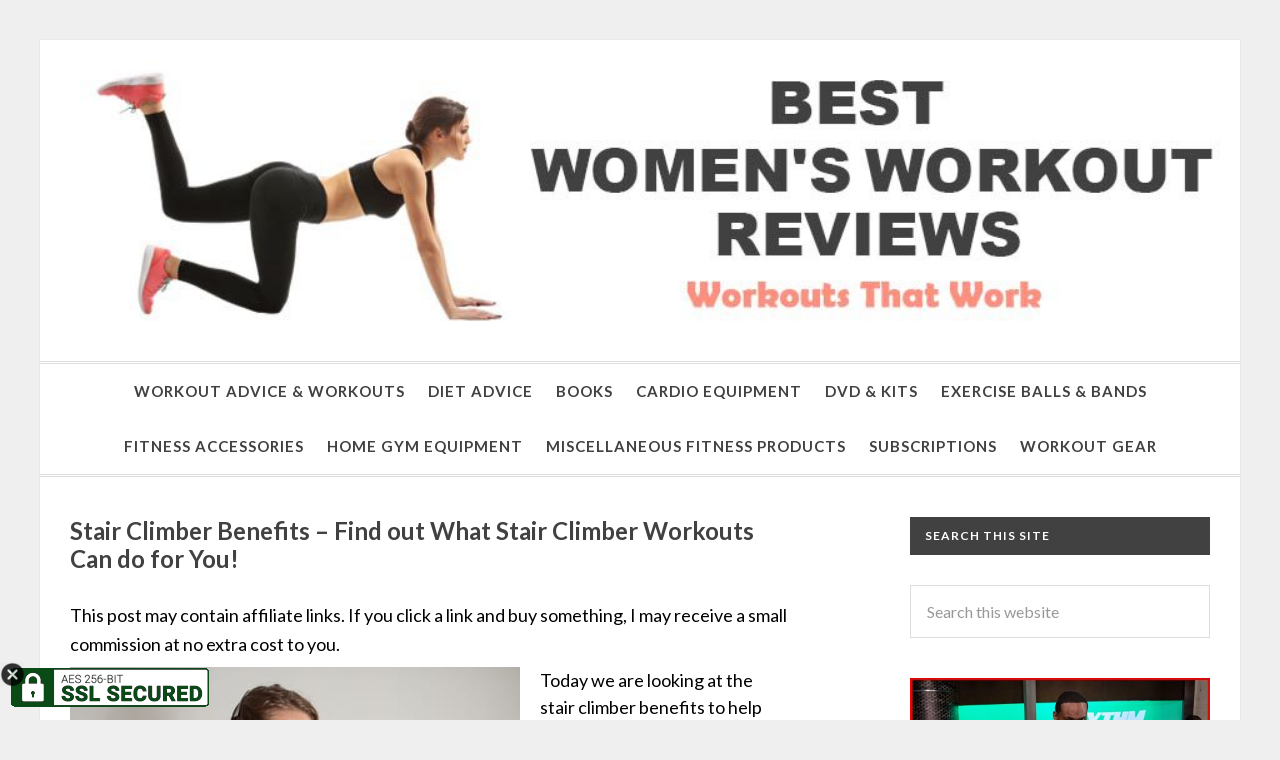

--- FILE ---
content_type: text/html; charset=UTF-8
request_url: https://www.bestwomensworkoutreviews.com/stair-climber-benefits-find-out-what-stair-climber-workouts-can-do-for-you/
body_size: 15185
content:
<!DOCTYPE html>
<html lang="en-US">
<head >
<meta charset="UTF-8" />
<meta name="viewport" content="width=device-width, initial-scale=1" />



<meta name='robots' content='index, follow, max-image-preview:large, max-snippet:-1, max-video-preview:-1' />

	<!-- This site is optimized with the Yoast SEO Premium plugin v26.4 (Yoast SEO v26.4) - https://yoast.com/wordpress/plugins/seo/ -->
	<title>Stair Climber Benefits - Find out What Stair Climber Workouts Can do for You!</title>
	<meta name="description" content="The Stair Climber benefits anyone looking to transform their body shape, and get fitter and healthier. Find out the other benefits here." />
	<link rel="canonical" href="https://www.bestwomensworkoutreviews.com/stair-climber-benefits-find-out-what-stair-climber-workouts-can-do-for-you/" />
	<meta property="og:locale" content="en_US" />
	<meta property="og:type" content="article" />
	<meta property="og:title" content="Stair Climber Benefits - Find out What Stair Climber Workouts Can do for You!" />
	<meta property="og:description" content="The Stair Climber benefits anyone looking to transform their body shape, and get fitter and healthier. Find out the other benefits here." />
	<meta property="og:url" content="https://www.bestwomensworkoutreviews.com/stair-climber-benefits-find-out-what-stair-climber-workouts-can-do-for-you/" />
	<meta property="og:site_name" content="Best Womens Workout Reviews" />
	<meta property="article:publisher" content="https://www.facebook.com/bestwomensworkoutreviews/" />
	<meta property="article:author" content="https://www.facebook.com/bestwomensworkoutreviews/" />
	<meta property="article:published_time" content="2018-02-13T05:21:46+00:00" />
	<meta property="article:modified_time" content="2023-09-18T03:13:46+00:00" />
	<meta property="og:image" content="https://www.bestwomensworkoutreviews.com/wp-content/uploads/2018/02/stair-climber-benefits.jpg" />
	<meta property="og:image:width" content="450" />
	<meta property="og:image:height" content="450" />
	<meta property="og:image:type" content="image/jpeg" />
	<meta name="author" content="Susan Butler" />
	<meta name="twitter:card" content="summary_large_image" />
	<meta name="twitter:creator" content="@WomensWorkoutReviews" />
	<meta name="twitter:site" content="@WorkoutWomens" />
	<meta name="twitter:label1" content="Written by" />
	<meta name="twitter:data1" content="" />
	<meta name="twitter:label2" content="Est. reading time" />
	<meta name="twitter:data2" content="6 minutes" />
	<script type="application/ld+json" class="yoast-schema-graph">{"@context":"https://schema.org","@graph":[{"@type":"Article","@id":"https://www.bestwomensworkoutreviews.com/stair-climber-benefits-find-out-what-stair-climber-workouts-can-do-for-you/#article","isPartOf":{"@id":"https://www.bestwomensworkoutreviews.com/stair-climber-benefits-find-out-what-stair-climber-workouts-can-do-for-you/"},"author":{"name":"Susan Butler","@id":"https://www.bestwomensworkoutreviews.com/#/schema/person/7b4d3a065a00c50cf38f72f0f9c867f3"},"headline":"Stair Climber Benefits &#8211; Find out What Stair Climber Workouts Can do for You!","datePublished":"2018-02-13T05:21:46+00:00","dateModified":"2023-09-18T03:13:46+00:00","mainEntityOfPage":{"@id":"https://www.bestwomensworkoutreviews.com/stair-climber-benefits-find-out-what-stair-climber-workouts-can-do-for-you/"},"wordCount":1111,"publisher":{"@id":"https://www.bestwomensworkoutreviews.com/#organization"},"image":{"@id":"https://www.bestwomensworkoutreviews.com/stair-climber-benefits-find-out-what-stair-climber-workouts-can-do-for-you/#primaryimage"},"thumbnailUrl":"https://www.bestwomensworkoutreviews.com/wp-content/uploads/2018/02/stair-climber-benefits.jpg","keywords":["benefits of the stair climber","stair climber workout","stair climber workouts","stepmill benefits"],"articleSection":["Cardio Advice","Workout Advice &amp; Workouts"],"inLanguage":"en-US"},{"@type":"WebPage","@id":"https://www.bestwomensworkoutreviews.com/stair-climber-benefits-find-out-what-stair-climber-workouts-can-do-for-you/","url":"https://www.bestwomensworkoutreviews.com/stair-climber-benefits-find-out-what-stair-climber-workouts-can-do-for-you/","name":"Stair Climber Benefits - Find out What Stair Climber Workouts Can do for You!","isPartOf":{"@id":"https://www.bestwomensworkoutreviews.com/#website"},"primaryImageOfPage":{"@id":"https://www.bestwomensworkoutreviews.com/stair-climber-benefits-find-out-what-stair-climber-workouts-can-do-for-you/#primaryimage"},"image":{"@id":"https://www.bestwomensworkoutreviews.com/stair-climber-benefits-find-out-what-stair-climber-workouts-can-do-for-you/#primaryimage"},"thumbnailUrl":"https://www.bestwomensworkoutreviews.com/wp-content/uploads/2018/02/stair-climber-benefits.jpg","datePublished":"2018-02-13T05:21:46+00:00","dateModified":"2023-09-18T03:13:46+00:00","description":"The Stair Climber benefits anyone looking to transform their body shape, and get fitter and healthier. Find out the other benefits here.","breadcrumb":{"@id":"https://www.bestwomensworkoutreviews.com/stair-climber-benefits-find-out-what-stair-climber-workouts-can-do-for-you/#breadcrumb"},"inLanguage":"en-US","potentialAction":[{"@type":"ReadAction","target":["https://www.bestwomensworkoutreviews.com/stair-climber-benefits-find-out-what-stair-climber-workouts-can-do-for-you/"]}]},{"@type":"ImageObject","inLanguage":"en-US","@id":"https://www.bestwomensworkoutreviews.com/stair-climber-benefits-find-out-what-stair-climber-workouts-can-do-for-you/#primaryimage","url":"https://www.bestwomensworkoutreviews.com/wp-content/uploads/2018/02/stair-climber-benefits.jpg","contentUrl":"https://www.bestwomensworkoutreviews.com/wp-content/uploads/2018/02/stair-climber-benefits.jpg","width":450,"height":450,"caption":"stair climber benefits"},{"@type":"BreadcrumbList","@id":"https://www.bestwomensworkoutreviews.com/stair-climber-benefits-find-out-what-stair-climber-workouts-can-do-for-you/#breadcrumb","itemListElement":[{"@type":"ListItem","position":1,"name":"Home","item":"https://www.bestwomensworkoutreviews.com/"},{"@type":"ListItem","position":2,"name":"Stair Climber Benefits &#8211; Find out What Stair Climber Workouts Can do for You!"}]},{"@type":"WebSite","@id":"https://www.bestwomensworkoutreviews.com/#website","url":"https://www.bestwomensworkoutreviews.com/","name":"Best Womens Workout Reviews","description":"Workouts That Work","publisher":{"@id":"https://www.bestwomensworkoutreviews.com/#organization"},"potentialAction":[{"@type":"SearchAction","target":{"@type":"EntryPoint","urlTemplate":"https://www.bestwomensworkoutreviews.com/?s={search_term_string}"},"query-input":{"@type":"PropertyValueSpecification","valueRequired":true,"valueName":"search_term_string"}}],"inLanguage":"en-US"},{"@type":"Organization","@id":"https://www.bestwomensworkoutreviews.com/#organization","name":"Best Women's Workout Reviews","url":"https://www.bestwomensworkoutreviews.com/","logo":{"@type":"ImageObject","inLanguage":"en-US","@id":"https://www.bestwomensworkoutreviews.com/#/schema/logo/image/","url":"https://www.bestwomensworkoutreviews.com/wp-content/uploads/2018/04/Owner-Best-Womens-Workout-Reviews.jpg","contentUrl":"https://www.bestwomensworkoutreviews.com/wp-content/uploads/2018/04/Owner-Best-Womens-Workout-Reviews.jpg","width":218,"height":300,"caption":"Best Women's Workout Reviews"},"image":{"@id":"https://www.bestwomensworkoutreviews.com/#/schema/logo/image/"},"sameAs":["https://www.facebook.com/bestwomensworkoutreviews/","https://x.com/WorkoutWomens","https://www.pinterest.com/soobeeoz/","https://www.youtube.com/channel/UC_GuYV41B5giaPJCEA728fw?view_as=subscriber"]},{"@type":"Person","@id":"https://www.bestwomensworkoutreviews.com/#/schema/person/7b4d3a065a00c50cf38f72f0f9c867f3","name":"Susan Butler","sameAs":["https://www.bestwomensworkoutreviews.com","https://www.facebook.com/bestwomensworkoutreviews/","https://www.instagram.com/bestwomensworkoutreviews/","https://x.com/WomensWorkoutReviews","Best Womens Workout Reviews"]}]}</script>
	<!-- / Yoast SEO Premium plugin. -->


<link rel='dns-prefetch' href='//fonts.googleapis.com' />
		<style>
			.lazyload,
			.lazyloading {
				max-width: 100%;
			}
		</style>
		<style id='wp-img-auto-sizes-contain-inline-css' type='text/css'>
img:is([sizes=auto i],[sizes^="auto," i]){contain-intrinsic-size:3000px 1500px}
/*# sourceURL=wp-img-auto-sizes-contain-inline-css */
</style>
<link rel='stylesheet' id='litespeed-cache-dummy-css' href='https://www.bestwomensworkoutreviews.com/wp-content/plugins/litespeed-cache/assets/css/litespeed-dummy.css' type='text/css' media='all' />
<link rel='stylesheet' id='daily-dish-pro-theme-css' href='https://www.bestwomensworkoutreviews.com/wp-content/themes/daily-dish-pro/style.css' type='text/css' media='all' />
<link rel='stylesheet' id='wp-block-library-css' href='https://www.bestwomensworkoutreviews.com/wp-includes/css/dist/block-library/style.min.css' type='text/css' media='all' />
<style id='wp-block-library-inline-css' type='text/css'>
/*wp_block_styles_on_demand_placeholder:697a699f7df87*/
/*# sourceURL=wp-block-library-inline-css */
</style>
<style id='classic-theme-styles-inline-css' type='text/css'>
/*! This file is auto-generated */
.wp-block-button__link{color:#fff;background-color:#32373c;border-radius:9999px;box-shadow:none;text-decoration:none;padding:calc(.667em + 2px) calc(1.333em + 2px);font-size:1.125em}.wp-block-file__button{background:#32373c;color:#fff;text-decoration:none}
/*# sourceURL=/wp-includes/css/classic-themes.min.css */
</style>
<link rel='stylesheet' id='sitemap_style-css' href='https://www.bestwomensworkoutreviews.com/wp-content/plugins/WPSSLTrust/css/style.css' type='text/css' media='all' />
<link rel='stylesheet' id='cookie-law-info-css' href='https://www.bestwomensworkoutreviews.com/wp-content/plugins/cookie-law-info/legacy/public/css/cookie-law-info-public.css' type='text/css' media='all' />
<link rel='stylesheet' id='cookie-law-info-gdpr-css' href='https://www.bestwomensworkoutreviews.com/wp-content/plugins/cookie-law-info/legacy/public/css/cookie-law-info-gdpr.css' type='text/css' media='all' />
<link rel='stylesheet' id='ez-toc-css' href='https://www.bestwomensworkoutreviews.com/wp-content/plugins/easy-table-of-contents/assets/css/screen.min.css' type='text/css' media='all' />
<style id='ez-toc-inline-css' type='text/css'>
div#ez-toc-container .ez-toc-title {font-size: 120%;}div#ez-toc-container .ez-toc-title {font-weight: 500;}div#ez-toc-container ul li , div#ez-toc-container ul li a {font-size: 95%;}div#ez-toc-container ul li , div#ez-toc-container ul li a {font-weight: 500;}div#ez-toc-container nav ul ul li {font-size: 90%;}.ez-toc-box-title {font-weight: bold; margin-bottom: 10px; text-align: center; text-transform: uppercase; letter-spacing: 1px; color: #666; padding-bottom: 5px;position:absolute;top:-4%;left:5%;background-color: inherit;transition: top 0.3s ease;}.ez-toc-box-title.toc-closed {top:-25%;}
.ez-toc-container-direction {direction: ltr;}.ez-toc-counter ul{counter-reset: item ;}.ez-toc-counter nav ul li a::before {content: counters(item, '.', decimal) '. ';display: inline-block;counter-increment: item;flex-grow: 0;flex-shrink: 0;margin-right: .2em; float: left; }.ez-toc-widget-direction {direction: ltr;}.ez-toc-widget-container ul{counter-reset: item ;}.ez-toc-widget-container nav ul li a::before {content: counters(item, '.', decimal) '. ';display: inline-block;counter-increment: item;flex-grow: 0;flex-shrink: 0;margin-right: .2em; float: left; }
/*# sourceURL=ez-toc-inline-css */
</style>
<link rel='stylesheet' id='daily-dish-google-fonts-css' href='//fonts.googleapis.com/css?family=Alice%7CLato%3A400%2C700%2C900&#038;ver=1.0.2' type='text/css' media='all' />
<script type="text/javascript" src="https://www.bestwomensworkoutreviews.com/wp-includes/js/jquery/jquery.min.js" id="jquery-core-js"></script>
<script type="text/javascript" src="https://www.bestwomensworkoutreviews.com/wp-content/plugins/WPSSLTrust/js/close.js" id="badge_close-js"></script>
<script type="text/javascript" id="cookie-law-info-js-extra">
/* <![CDATA[ */
var Cli_Data = {"nn_cookie_ids":[],"cookielist":[],"non_necessary_cookies":[],"ccpaEnabled":"","ccpaRegionBased":"","ccpaBarEnabled":"","strictlyEnabled":["necessary","obligatoire"],"ccpaType":"gdpr","js_blocking":"","custom_integration":"","triggerDomRefresh":"","secure_cookies":""};
var cli_cookiebar_settings = {"animate_speed_hide":"500","animate_speed_show":"500","background":"#FFF","border":"#b1a6a6c2","border_on":"","button_1_button_colour":"#000","button_1_button_hover":"#000000","button_1_link_colour":"#fff","button_1_as_button":"1","button_1_new_win":"","button_2_button_colour":"#333","button_2_button_hover":"#292929","button_2_link_colour":"#444","button_2_as_button":"","button_2_hidebar":"","button_3_button_colour":"#000","button_3_button_hover":"#000000","button_3_link_colour":"#fff","button_3_as_button":"1","button_3_new_win":"","button_4_button_colour":"#000","button_4_button_hover":"#000000","button_4_link_colour":"#62a329","button_4_as_button":"","button_7_button_colour":"#61a229","button_7_button_hover":"#4e8221","button_7_link_colour":"#fff","button_7_as_button":"1","button_7_new_win":"","font_family":"inherit","header_fix":"","notify_animate_hide":"1","notify_animate_show":"","notify_div_id":"#cookie-law-info-bar","notify_position_horizontal":"right","notify_position_vertical":"bottom","scroll_close":"","scroll_close_reload":"","accept_close_reload":"","reject_close_reload":"","showagain_tab":"1","showagain_background":"#fff","showagain_border":"#000","showagain_div_id":"#cookie-law-info-again","showagain_x_position":"100px","text":"#000","show_once_yn":"","show_once":"10000","logging_on":"","as_popup":"","popup_overlay":"1","bar_heading_text":"","cookie_bar_as":"banner","popup_showagain_position":"bottom-right","widget_position":"left"};
var log_object = {"ajax_url":"https://www.bestwomensworkoutreviews.com/wp-admin/admin-ajax.php"};
//# sourceURL=cookie-law-info-js-extra
/* ]]> */
</script>
<script type="text/javascript" src="https://www.bestwomensworkoutreviews.com/wp-content/plugins/cookie-law-info/legacy/public/js/cookie-law-info-public.js" id="cookie-law-info-js"></script>
<script>
  (function(i,s,o,g,r,a,m){i['GoogleAnalyticsObject']=r;i[r]=i[r]||function(){
  (i[r].q=i[r].q||[]).push(arguments)},i[r].l=1*new Date();a=s.createElement(o),
  m=s.getElementsByTagName(o)[0];a.async=1;a.src=g;m.parentNode.insertBefore(a,m)
  })(window,document,'script','//www.google-analytics.com/analytics.js','ga');

  ga('create', 'UA-47724823-1', 'bestwomensworkoutreviews.com');
  ga('send', 'pageview');

</script><style>/* CSS added by WP Meta and Date Remover*//* Remove meta from post */
.entry-meta {
display:none !important;
}

/* Remove meta from home page */
.home .entry-meta { 
display: none; 
}
/* WPTheme 2015 Metadata Removal */
.entry-footer {
display:none !important;
}

/* WPTheme 2015 Metadata Removal */
.home .entry-footer { 
display: none; 
}</style>		<script>
			document.documentElement.className = document.documentElement.className.replace('no-js', 'js');
		</script>
				<style>
			.no-js img.lazyload {
				display: none;
			}

			figure.wp-block-image img.lazyloading {
				min-width: 150px;
			}

			.lazyload,
			.lazyloading {
				--smush-placeholder-width: 100px;
				--smush-placeholder-aspect-ratio: 1/1;
				width: var(--smush-image-width, var(--smush-placeholder-width)) !important;
				aspect-ratio: var(--smush-image-aspect-ratio, var(--smush-placeholder-aspect-ratio)) !important;
			}

						.lazyload, .lazyloading {
				opacity: 0;
			}

			.lazyloaded {
				opacity: 1;
				transition: opacity 400ms;
				transition-delay: 0ms;
			}

					</style>
		<meta name=”viewport” content=”width=device-width, initial-scale=1″>

<meta name="google-site-verification" content="nrE6WY6ZT3is81EvHYABiRaOAgd_z21acZPnGYoOnoQ" />
<meta name="google-site-verification" content="iZafL6KyTyRzpNjR3dhfRNPouI_xmwU9z_fZSz2722w" />
<style type="text/css" id="custom-background-css">
body.custom-background { background-color: #efefef; }
</style>
	<link rel="icon" href="https://www.bestwomensworkoutreviews.com/wp-content/uploads/2015/10/fav.png" sizes="32x32" />
<link rel="icon" href="https://www.bestwomensworkoutreviews.com/wp-content/uploads/2015/10/fav.png" sizes="192x192" />
<link rel="apple-touch-icon" href="https://www.bestwomensworkoutreviews.com/wp-content/uploads/2015/10/fav.png" />
<meta name="msapplication-TileImage" content="https://www.bestwomensworkoutreviews.com/wp-content/uploads/2015/10/fav.png" />
		<style type="text/css" id="wp-custom-css">
			/* Temp Search Box Fix */
#search-7 {
    padding-top: 80px;
}

#search-7 .search-form {
    overflow: hidden;
    margin-top: -20px;
    margin-bottom: 30px;
}

@media only screen and (max-width: 1199px) {
#search-7 {
    padding-top: 120px;
}
}

@media only screen and (max-width: 959px) {
#search-7 {
    padding-top: 0px;
}
}


@media only screen and (min-width: 639px) {
.entry-content .sw-pinit.alignleft {
    padding-right: 20px;
	  margin: 0px !important;
}
.entry-content .sw-pinit.alignright {
    padding: 10px 10px 10px 10px;
	  margin: 0px !important;
}	
}
p { 
font-size: 18px; line-height: 27px;
 } 


.widget-title,
#menu-top-menu, .nav-primary .genesis-nav-menu .sub-menu a{background:#414141;} 

.nav-primary .genesis-nav-menu .sub-menu a{color:#fff !important;}

.nav-primary .genesis-nav-menu .sub-menu a:hover{color:#414141 !important;}

#menu-new-cats a,a.entry-title-link,a.entry-title-link:hover,a.swp_popularity,.pagination a, .entry-title{color:#414141;}

#search-9 .widgettitle{display:none;}

.current-menu-item a{color:#bebebe !important;}

.site-footer{border-top:none;}

.site-container,.site-footer{padding:0;}
.site-footer img{padding:0; margin-bottom:-5px;}
.site-inner{padding:0 30px 0 30px;}		</style>
		<noscript><style>.perfmatters-lazy[data-src]{display:none !important;}</style></noscript><style>.perfmatters-lazy-youtube{position:relative;width:100%;max-width:100%;height:0;padding-bottom:56.23%;overflow:hidden}.perfmatters-lazy-youtube img{position:absolute;top:0;right:0;bottom:0;left:0;display:block;width:100%;max-width:100%;height:auto;margin:auto;border:none;cursor:pointer;transition:.5s all;-webkit-transition:.5s all;-moz-transition:.5s all}.perfmatters-lazy-youtube img:hover{-webkit-filter:brightness(75%)}.perfmatters-lazy-youtube .play{position:absolute;top:50%;left:50%;right:auto;width:68px;height:48px;margin-left:-34px;margin-top:-24px;background:url(https://www.bestwomensworkoutreviews.com/wp-content/plugins/perfmatters/img/youtube.svg) no-repeat;background-position:center;background-size:cover;pointer-events:none;filter:grayscale(1)}.perfmatters-lazy-youtube:hover .play{filter:grayscale(0)}.perfmatters-lazy-youtube iframe{position:absolute;top:0;left:0;width:100%;height:100%;z-index:99}</style></head>
<body class="wp-singular post-template-default single single-post postid-20915 single-format-standard custom-background wp-theme-genesis wp-child-theme-daily-dish-pro header-full-width content-sidebar genesis-breadcrumbs-hidden genesis-footer-widgets-hidden"><div class="site-container"><img src="https://www.bestwomensworkoutreviews.com/wp-content/uploads/2022/05/header-1.jpg" class="top-header"><nav class="nav-primary" aria-label="Main"><div class="wrap"><ul id="menu-new-cats" class="menu genesis-nav-menu menu-primary"><li id="menu-item-11893" class="menu-item menu-item-type-taxonomy menu-item-object-category current-post-ancestor current-menu-parent current-post-parent menu-item-has-children menu-item-11893"><a href="https://www.bestwomensworkoutreviews.com/workout-advice-workouts/"><span >Workout Advice &amp; Workouts</span></a>
<ul class="sub-menu">
	<li id="menu-item-8476" class="menu-item menu-item-type-taxonomy menu-item-object-category menu-item-8476"><a href="https://www.bestwomensworkoutreviews.com/workout-advice-workouts/assorted-workout-advice/"><span >Assorted</span></a></li>
	<li id="menu-item-8477" class="menu-item menu-item-type-taxonomy menu-item-object-category current-post-ancestor current-menu-parent current-post-parent menu-item-8477"><a href="https://www.bestwomensworkoutreviews.com/workout-advice-workouts/cardio-advice/"><span >Cardio</span></a></li>
	<li id="menu-item-11214" class="menu-item menu-item-type-taxonomy menu-item-object-category menu-item-11214"><a href="https://www.bestwomensworkoutreviews.com/workout-advice-workouts/crossfit-kettlebells-weights/"><span >CrossFit/Kettlebells/Weights</span></a></li>
	<li id="menu-item-8479" class="menu-item menu-item-type-taxonomy menu-item-object-category menu-item-8479"><a href="https://www.bestwomensworkoutreviews.com/workout-advice-workouts/exercise-ball-bands/"><span >Exercise Balls &#038; Bands</span></a></li>
	<li id="menu-item-8480" class="menu-item menu-item-type-taxonomy menu-item-object-category menu-item-8480"><a href="https://www.bestwomensworkoutreviews.com/workout-advice-workouts/hiit-tabata-burst-training/"><span >HIIT, Tabata, &amp; Burst Training</span></a></li>
	<li id="menu-item-13272" class="menu-item menu-item-type-taxonomy menu-item-object-category menu-item-13272"><a href="https://www.bestwomensworkoutreviews.com/workout-advice-workouts/pilates-yoga-barre/"><span >Pilates/Yoga/Barre</span></a></li>
	<li id="menu-item-40823" class="menu-item menu-item-type-taxonomy menu-item-object-category menu-item-40823"><a href="https://www.bestwomensworkoutreviews.com/workout-advice-workouts/seniors-workout-advice-workouts/"><span >Seniors</span></a></li>
	<li id="menu-item-40529" class="menu-item menu-item-type-taxonomy menu-item-object-category menu-item-40529"><a href="https://www.bestwomensworkoutreviews.com/workout-advice-workouts/water-fitness/"><span >Water Fitness</span></a></li>
	<li id="menu-item-33189" class="menu-item menu-item-type-taxonomy menu-item-object-category menu-item-33189"><a href="https://www.bestwomensworkoutreviews.com/workout-advice-workouts/zumba/"><span >Zumba</span></a></li>
</ul>
</li>
<li id="menu-item-8197" class="menu-item menu-item-type-taxonomy menu-item-object-category menu-item-has-children menu-item-8197"><a href="https://www.bestwomensworkoutreviews.com/diet-advice/"><span >Diet Advice</span></a>
<ul class="sub-menu">
	<li id="menu-item-36997" class="menu-item menu-item-type-taxonomy menu-item-object-category menu-item-36997"><a href="https://www.bestwomensworkoutreviews.com/diet-advice/diets/"><span >Diets</span></a></li>
	<li id="menu-item-8977" class="menu-item menu-item-type-taxonomy menu-item-object-category menu-item-8977"><a href="https://www.bestwomensworkoutreviews.com/diet-advice/dietary-supplements/"><span >Dietary Supplements</span></a></li>
	<li id="menu-item-8916" class="menu-item menu-item-type-taxonomy menu-item-object-category menu-item-8916"><a href="https://www.bestwomensworkoutreviews.com/diet-advice/weight-loss-tips-advice/"><span >Weight Loss Tips &amp; Advice</span></a></li>
</ul>
</li>
<li id="menu-item-8347" class="menu-item menu-item-type-taxonomy menu-item-object-category menu-item-has-children menu-item-8347"><a href="https://www.bestwomensworkoutreviews.com/book-reviews/"><span >Books</span></a>
<ul class="sub-menu">
	<li id="menu-item-8868" class="menu-item menu-item-type-taxonomy menu-item-object-category menu-item-8868"><a href="https://www.bestwomensworkoutreviews.com/book-reviews/diet-books/"><span >Diet Books</span></a></li>
	<li id="menu-item-8842" class="menu-item menu-item-type-taxonomy menu-item-object-category menu-item-8842"><a href="https://www.bestwomensworkoutreviews.com/book-reviews/diet-lifestyle-books/"><span >Diet &#038; Lifestyle</span></a></li>
</ul>
</li>
<li id="menu-item-8220" class="menu-item menu-item-type-taxonomy menu-item-object-category menu-item-has-children menu-item-8220"><a href="https://www.bestwomensworkoutreviews.com/cardio-equipment-reviews/"><span >Cardio Equipment</span></a>
<ul class="sub-menu">
	<li id="menu-item-8902" class="menu-item menu-item-type-taxonomy menu-item-object-category menu-item-8902"><a href="https://www.bestwomensworkoutreviews.com/cardio-equipment-reviews/bikes-elliptical/"><span >Bikes &#8211; Elliptical</span></a></li>
	<li id="menu-item-38047" class="menu-item menu-item-type-taxonomy menu-item-object-category menu-item-38047"><a href="https://www.bestwomensworkoutreviews.com/cardio-equipment-reviews/miniexercisebikes/"><span >Bikes &#8211; Mini Exercise Bikes</span></a></li>
	<li id="menu-item-8903" class="menu-item menu-item-type-taxonomy menu-item-object-category menu-item-8903"><a href="https://www.bestwomensworkoutreviews.com/cardio-equipment-reviews/bikes-recumbent/"><span >Bikes &#8211; Recumbent</span></a></li>
	<li id="menu-item-8904" class="menu-item menu-item-type-taxonomy menu-item-object-category menu-item-8904"><a href="https://www.bestwomensworkoutreviews.com/cardio-equipment-reviews/bikes-spin-upright/"><span >Bikes &#8211; Spin &amp; Upright</span></a></li>
	<li id="menu-item-12019" class="menu-item menu-item-type-taxonomy menu-item-object-category menu-item-12019"><a href="https://www.bestwomensworkoutreviews.com/cardio-equipment-reviews/hybrids/"><span >Hybrids</span></a></li>
	<li id="menu-item-8219" class="menu-item menu-item-type-taxonomy menu-item-object-category menu-item-8219"><a href="https://www.bestwomensworkoutreviews.com/cardio-equipment-reviews/elliptical-machines-air-walkers/"><span >Elliptical Machines/Air Walkers</span></a></li>
	<li id="menu-item-8208" class="menu-item menu-item-type-taxonomy menu-item-object-category menu-item-8208"><a href="https://www.bestwomensworkoutreviews.com/cardio-equipment-reviews/rowing-machines/"><span >Rowing Machines</span></a></li>
	<li id="menu-item-10811" class="menu-item menu-item-type-taxonomy menu-item-object-category menu-item-10811"><a href="https://www.bestwomensworkoutreviews.com/cardio-equipment-reviews/step-machines-mini-step-machinesstair-climbers/"><span >Step Machines, Mini Step Machines, &amp; Stair Climbers</span></a></li>
	<li id="menu-item-8884" class="menu-item menu-item-type-taxonomy menu-item-object-category menu-item-8884"><a href="https://www.bestwomensworkoutreviews.com/cardio-equipment-reviews/treadmills-cardio-equipment-reviews/"><span >Treadmills</span></a></li>
</ul>
</li>
<li id="menu-item-8348" class="menu-item menu-item-type-taxonomy menu-item-object-category menu-item-has-children menu-item-8348"><a href="https://www.bestwomensworkoutreviews.com/dvd-kits/"><span >DVD &#038; Kits</span></a>
<ul class="sub-menu">
	<li id="menu-item-8345" class="menu-item menu-item-type-taxonomy menu-item-object-category menu-item-8345"><a href="https://www.bestwomensworkoutreviews.com/dvd-kits/assorted-dvd-dvd-workout-kits/"><span >Assorted DVD &amp; DVD Workout Kits</span></a></li>
	<li id="menu-item-8346" class="menu-item menu-item-type-taxonomy menu-item-object-category menu-item-8346"><a href="https://www.bestwomensworkoutreviews.com/dvd-kits/beachbody/"><span >BeachBody</span></a></li>
	<li id="menu-item-32687" class="menu-item menu-item-type-taxonomy menu-item-object-category menu-item-32687"><a href="https://www.bestwomensworkoutreviews.com/dvd-kits/body-fx/"><span >Body FX</span></a></li>
	<li id="menu-item-8349" class="menu-item menu-item-type-taxonomy menu-item-object-category menu-item-8349"><a href="https://www.bestwomensworkoutreviews.com/dvd-kits/gaiam/"><span >Gaiam</span></a></li>
	<li id="menu-item-8350" class="menu-item menu-item-type-taxonomy menu-item-object-category menu-item-8350"><a href="https://www.bestwomensworkoutreviews.com/dvd-kits/jillian-michaels/"><span >Jillian Michaels</span></a></li>
	<li id="menu-item-8374" class="menu-item menu-item-type-taxonomy menu-item-object-category menu-item-8374"><a href="https://www.bestwomensworkoutreviews.com/dvd-kits/pilates/"><span >Pilates</span></a></li>
	<li id="menu-item-9622" class="menu-item menu-item-type-taxonomy menu-item-object-category menu-item-9622"><a href="https://www.bestwomensworkoutreviews.com/dvd-kits/kettlebells/"><span >Kettlebells</span></a></li>
	<li id="menu-item-8351" class="menu-item menu-item-type-taxonomy menu-item-object-category menu-item-8351"><a href="https://www.bestwomensworkoutreviews.com/dvd-kits/zumba-dvds/"><span >Zumba DVDs</span></a></li>
</ul>
</li>
<li id="menu-item-8373" class="menu-item menu-item-type-taxonomy menu-item-object-category menu-item-has-children menu-item-8373"><a href="https://www.bestwomensworkoutreviews.com/exercise-ball-band-reviews/"><span >Exercise Balls &#038; Bands</span></a>
<ul class="sub-menu">
	<li id="menu-item-8352" class="menu-item menu-item-type-taxonomy menu-item-object-category menu-item-8352"><a href="https://www.bestwomensworkoutreviews.com/exercise-ball-band-reviews/exercise-balls/"><span >Exercise Balls</span></a></li>
	<li id="menu-item-8354" class="menu-item menu-item-type-taxonomy menu-item-object-category menu-item-8354"><a href="https://www.bestwomensworkoutreviews.com/exercise-ball-band-reviews/exercise-bands/"><span >Exercise Bands</span></a></li>
</ul>
</li>
<li id="menu-item-10462" class="menu-item menu-item-type-taxonomy menu-item-object-category menu-item-has-children menu-item-10462"><a href="https://www.bestwomensworkoutreviews.com/fitness-accessories/"><span >Fitness Accessories</span></a>
<ul class="sub-menu">
	<li id="menu-item-15367" class="menu-item menu-item-type-taxonomy menu-item-object-category menu-item-15367"><a href="https://www.bestwomensworkoutreviews.com/fitness-accessories/assorted-fitness-accessories/"><span >Assorted</span></a></li>
	<li id="menu-item-10463" class="menu-item menu-item-type-taxonomy menu-item-object-category menu-item-10463"><a href="https://www.bestwomensworkoutreviews.com/fitness-accessories/fitness-trackers/"><span >Fitness Trackers</span></a></li>
	<li id="menu-item-10582" class="menu-item menu-item-type-taxonomy menu-item-object-category menu-item-10582"><a href="https://www.bestwomensworkoutreviews.com/fitness-accessories/yoga-accessories/"><span >Yoga</span></a></li>
</ul>
</li>
<li id="menu-item-8344" class="menu-item menu-item-type-taxonomy menu-item-object-category menu-item-has-children menu-item-8344"><a href="https://www.bestwomensworkoutreviews.com/home-gym-equipment-reviews/"><span >Home Gym Equipment</span></a>
<ul class="sub-menu">
	<li id="menu-item-8199" class="menu-item menu-item-type-taxonomy menu-item-object-category menu-item-8199"><a href="https://www.bestwomensworkoutreviews.com/miscellaneous-fitness-reviews/ab-equipment/"><span >Ab Equipment</span></a></li>
	<li id="menu-item-8860" class="menu-item menu-item-type-taxonomy menu-item-object-category menu-item-8860"><a href="https://www.bestwomensworkoutreviews.com/home-gym-equipment-reviews/benches-workout-station-reviews/"><span >Benches &#038; Workout Stations</span></a></li>
	<li id="menu-item-8341" class="menu-item menu-item-type-taxonomy menu-item-object-category menu-item-8341"><a href="https://www.bestwomensworkoutreviews.com/home-gym-equipment-reviews/dumbbell-reviews/"><span >Dumbbells</span></a></li>
	<li id="menu-item-8342" class="menu-item menu-item-type-taxonomy menu-item-object-category menu-item-8342"><a href="https://www.bestwomensworkoutreviews.com/home-gym-equipment-reviews/home-gym-reviews/"><span >Home Gyms</span></a></li>
	<li id="menu-item-41460" class="menu-item menu-item-type-taxonomy menu-item-object-category menu-item-41460"><a href="https://www.bestwomensworkoutreviews.com/portable-home-gyms/"><span >Portable Home Gyms</span></a></li>
	<li id="menu-item-15571" class="menu-item menu-item-type-taxonomy menu-item-object-category menu-item-15571"><a href="https://www.bestwomensworkoutreviews.com/home-gym-equipment-reviews/kettlebell-reviews/"><span >Kettlebells</span></a></li>
	<li id="menu-item-8212" class="menu-item menu-item-type-taxonomy menu-item-object-category menu-item-8212"><a href="https://www.bestwomensworkoutreviews.com/home-gym-equipment-reviews/upper-body-equipment-reviews/"><span >Upper Body</span></a></li>
</ul>
</li>
<li id="menu-item-8357" class="menu-item menu-item-type-taxonomy menu-item-object-category menu-item-has-children menu-item-8357"><a href="https://www.bestwomensworkoutreviews.com/miscellaneous-fitness-reviews/"><span >Miscellaneous Fitness Products</span></a>
<ul class="sub-menu">
	<li id="menu-item-9693" class="menu-item menu-item-type-taxonomy menu-item-object-category menu-item-9693"><a href="https://www.bestwomensworkoutreviews.com/miscellaneous-fitness-reviews/balance-boards/"><span >Balance Boards</span></a></li>
	<li id="menu-item-8909" class="menu-item menu-item-type-taxonomy menu-item-object-category menu-item-8909"><a href="https://www.bestwomensworkoutreviews.com/miscellaneous-fitness-reviews/cardio/"><span >Cardio</span></a></li>
	<li id="menu-item-11145" class="menu-item menu-item-type-taxonomy menu-item-object-category menu-item-11145"><a href="https://www.bestwomensworkoutreviews.com/miscellaneous-fitness-reviews/fitness-workstations/"><span >Fitness Workstations</span></a></li>
	<li id="menu-item-8856" class="menu-item menu-item-type-taxonomy menu-item-object-category menu-item-8856"><a href="https://www.bestwomensworkoutreviews.com/miscellaneous-fitness-reviews/various/"><span >Various</span></a></li>
	<li id="menu-item-8846" class="menu-item menu-item-type-taxonomy menu-item-object-category menu-item-8846"><a href="https://www.bestwomensworkoutreviews.com/miscellaneous-fitness-reviews/wbv-machines/"><span >WBV Machines</span></a></li>
</ul>
</li>
<li id="menu-item-42616" class="menu-item menu-item-type-taxonomy menu-item-object-category menu-item-has-children menu-item-42616"><a href="https://www.bestwomensworkoutreviews.com/subscriptions/"><span >Subscriptions</span></a>
<ul class="sub-menu">
	<li id="menu-item-42617" class="menu-item menu-item-type-taxonomy menu-item-object-category menu-item-42617"><a href="https://www.bestwomensworkoutreviews.com/dvd-kits/body-fx/"><span >Body FX</span></a></li>
</ul>
</li>
<li id="menu-item-40690" class="menu-item menu-item-type-taxonomy menu-item-object-category menu-item-has-children menu-item-40690"><a href="https://www.bestwomensworkoutreviews.com/workout-gear/"><span >Workout Gear</span></a>
<ul class="sub-menu">
	<li id="menu-item-41857" class="menu-item menu-item-type-taxonomy menu-item-object-category menu-item-41857"><a href="https://www.bestwomensworkoutreviews.com/shoes/"><span >Shoes</span></a></li>
</ul>
</li>
</ul></div></nav><div class="site-inner"><div class="content-sidebar-wrap"><main class="content"><article class="post-20915 post type-post status-publish format-standard has-post-thumbnail category-cardio-advice category-workout-advice-workouts tag-benefits-of-the-stair-climber tag-stair-climber-workout tag-stair-climber-workouts tag-stepmill-benefits entry" aria-label="Stair Climber Benefits &#8211; Find out What Stair Climber Workouts Can do for You!"><header class="entry-header"><h1 class="entry-title">Stair Climber Benefits &#8211; Find out What Stair Climber Workouts Can do for You!</h1>
<p class="entry-meta"><time class="entry-time"></time> By   </p></header><div class="entry-content"><div class='code-block code-block-3' style='margin: 8px 0; clear: both;'>
This post may contain affiliate links. If you click a link and buy something, I may receive a small commission at no extra cost to you.</div>
<p><img decoding="async" class="alignleft wp-image-20922 size-full" src="https://www.bestwomensworkoutreviews.com/wp-content/uploads/2018/02/stair-climber-benefits.jpg" alt="stair climber benefits" width="450" height="450" srcset="https://www.bestwomensworkoutreviews.com/wp-content/uploads/2018/02/stair-climber-benefits.jpg 450w, https://www.bestwomensworkoutreviews.com/wp-content/uploads/2018/02/stair-climber-benefits-300x300.jpg 300w, https://www.bestwomensworkoutreviews.com/wp-content/uploads/2018/02/stair-climber-benefits-150x150.jpg 150w, https://www.bestwomensworkoutreviews.com/wp-content/uploads/2018/02/stair-climber-benefits-100x100.jpg 100w" sizes="(max-width: 450px) 100vw, 450px" />Today we are looking at the stair climber benefits to help you decide if stair climber workouts are for you.</p>
<p>Stair climber workouts are excellent for promoting weight loss, muscular strengthening and toning, and cardiovascular conditioning.</p>
<p>Women, in particular, appreciate how quickly this form of training can shape and trim their lower bodies and lift their butt with consistent use of the machine.</p>
<p>Regular workouts also build and strengthen the bones, making it an ideal option for anyone who wants to prevent bone breaks and osteoporosis in their later years.</p>
<p>Keep reading this article on the stair climber benefits for an overview and 10 of the main advantages that this type of machine offers.</p>
<div id="ez-toc-container" class="ez-toc-v2_0_78 counter-hierarchy ez-toc-counter ez-toc-grey ez-toc-container-direction">
<p class="ez-toc-title" style="cursor:inherit">Table of Contents</p>
<label for="ez-toc-cssicon-toggle-item-697a699fa6491" class="ez-toc-cssicon-toggle-label"><span class=""><span class="eztoc-hide" style="display:none;">Toggle</span><span class="ez-toc-icon-toggle-span"><svg style="fill: #999;color:#999" xmlns="http://www.w3.org/2000/svg" class="list-377408" width="20px" height="20px" viewBox="0 0 24 24" fill="none"><path d="M6 6H4v2h2V6zm14 0H8v2h12V6zM4 11h2v2H4v-2zm16 0H8v2h12v-2zM4 16h2v2H4v-2zm16 0H8v2h12v-2z" fill="currentColor"></path></svg><svg style="fill: #999;color:#999" class="arrow-unsorted-368013" xmlns="http://www.w3.org/2000/svg" width="10px" height="10px" viewBox="0 0 24 24" version="1.2" baseProfile="tiny"><path d="M18.2 9.3l-6.2-6.3-6.2 6.3c-.2.2-.3.4-.3.7s.1.5.3.7c.2.2.4.3.7.3h11c.3 0 .5-.1.7-.3.2-.2.3-.5.3-.7s-.1-.5-.3-.7zM5.8 14.7l6.2 6.3 6.2-6.3c.2-.2.3-.5.3-.7s-.1-.5-.3-.7c-.2-.2-.4-.3-.7-.3h-11c-.3 0-.5.1-.7.3-.2.2-.3.5-.3.7s.1.5.3.7z"/></svg></span></span></label><input type="checkbox"  id="ez-toc-cssicon-toggle-item-697a699fa6491"  aria-label="Toggle" /><nav><ul class='ez-toc-list ez-toc-list-level-1 ' ><ul class='ez-toc-list-level-3' ><li class='ez-toc-heading-level-3'><a class="ez-toc-link ez-toc-heading-1" href="#Overview" >Overview</a></li><li class='ez-toc-page-1 ez-toc-heading-level-3'><a class="ez-toc-link ez-toc-heading-2" href="#How_to_use_a_stair_climber" >How to use a stair climber</a></li></ul></li><li class='ez-toc-page-1 ez-toc-heading-level-2'><a class="ez-toc-link ez-toc-heading-3" href="#What_are_the_Two_Types_of_Stair_Climber" >What are the Two Types of Stair Climber?</a><ul class='ez-toc-list-level-3' ><li class='ez-toc-heading-level-3'><a class="ez-toc-link ez-toc-heading-4" href="#Top_10_Stair_Climber_Benefits" >Top 10 Stair Climber Benefits</a><ul class='ez-toc-list-level-4' ><li class='ez-toc-heading-level-4'><a class="ez-toc-link ez-toc-heading-5" href="#Low-impact" >Low-impact</a></li><li class='ez-toc-page-1 ez-toc-heading-level-4'><a class="ez-toc-link ez-toc-heading-6" href="#Tones_the_lower_body" >Tones the lower body</a></li><li class='ez-toc-page-1 ez-toc-heading-level-4'><a class="ez-toc-link ez-toc-heading-7" href="#Strengthens_the_core" >Strengthens the core</a></li><li class='ez-toc-page-1 ez-toc-heading-level-4'><a class="ez-toc-link ez-toc-heading-8" href="#Builds_bone_strength" >Builds bone strength </a></li><li class='ez-toc-page-1 ez-toc-heading-level-4'><a class="ez-toc-link ez-toc-heading-9" href="#Provides_variety" >Provides variety</a></li><li class='ez-toc-page-1 ez-toc-heading-level-4'><a class="ez-toc-link ez-toc-heading-10" href="#Its_more_beneficial_than_climbing_a_set_of_stairs" >It&#8217;s more beneficial than climbing a set of stairs </a></li><li class='ez-toc-page-1 ez-toc-heading-level-4'><a class="ez-toc-link ez-toc-heading-11" href="#Aids_weight_loss" >Aids weight loss</a></li><li class='ez-toc-page-1 ez-toc-heading-level-4'><a class="ez-toc-link ez-toc-heading-12" href="#Improves_VO2_max" >Improves VO2 max</a></li><li class='ez-toc-page-1 ez-toc-heading-level-4'><a class="ez-toc-link ez-toc-heading-13" href="#Promotes_production_of_%E2%80%9Cfeel-good%E2%80%9D_hormones" >Promotes production of &#8220;feel-good&#8221; hormones</a></li><li class='ez-toc-page-1 ez-toc-heading-level-4'><a class="ez-toc-link ez-toc-heading-14" href="#Can_extend_longevity" >Can extend longevity</a></li></ul></li><li class='ez-toc-page-1 ez-toc-heading-level-3'><a class="ez-toc-link ez-toc-heading-15" href="#Stair_Climber_Benefits_Summary" >Stair Climber Benefits Summary</a></li></ul></li></ul></nav></div>
<h3><span class="ez-toc-section" id="Overview"></span>Overview<span class="ez-toc-section-end"></span></h3>
<p>The original stair climber was the StairMaster, which first appeared in gyms in 1983.  It quickly became one of the most popular fitness aids available.</p>
<p>Four years later, StairMasters became available for home use.  While quite expensive and very rudimentary compared to today&#8217;s models, people snapped them up.</p>
<p>The StairMaster is still around, and it is as popular as ever.  I&#8217;ve used the <a href="https://www.bestwomensworkoutreviews.com/is-the-stairmaster-gauntlet-stepmill-worth-buying" target="_blank" rel="noopener noreferrer"><strong><span style="color: #00ccff;">StairMaster Gauntlet StepMill</span></strong></a>, and I can&#8217;t fault it.  The one downside is its price.  If it&#8217;s outside of your budget, there are alternatives that will also give you an excellent workout.</p>
<p>One I love is the <a href="https://www.bestwomensworkoutreviews.com/maxi-climber-vertical-climber-exercise-machine-review" target="_blank" rel="noopener noreferrer"><strong><span style="color: #00ccff;">Maxi Climber</span></strong></a>.  It doesn&#8217;t provide the variety of a step mill, so it won&#8217;t be as effective for weight loss.  However, I can vouch that it does a great job of toning the thighs and butt, and it is pretty affordable.</p>
<p>Another option worth considering is the <a href="https://www.bestwomensworkoutreviews.com/is-the-xiser-commercial-portable-stepper-worth-the-money" target="_blank" rel="noopener noreferrer"><strong><span style="color: #00ccff;">Xiser Commercial Portable Stepper</span></strong></a>.  A gym-quality mini StairMaster, it is incredibly robust with a user weight limit of 400 pounds, and it will give you as good a workout as a regular-sized machine.  You can also use it to do HIIT.</p>
<h3><span class="ez-toc-section" id="How_to_use_a_stair_climber"></span>How to use a stair climber<span class="ez-toc-section-end"></span></h3>
<p><iframe src="https://www.youtube.com/embed/nsMRH2cEybM" width="640" height="360" frameborder="0" allowfullscreen="allowfullscreen"></iframe></p>
<h2><span class="ez-toc-section" id="What_are_the_Two_Types_of_Stair_Climber"></span>What are the Two Types of Stair Climber?<span class="ez-toc-section-end"></span></h2>
<p>There are two types of stair climber machine.  This includes the ones with pedals which are often known as steppers.</p>
<p>Then there&#8217;s the StairMaster or step mill, which has a rolling set of stairs.  Both can provide a very effective workout, but steppers are usually more economical.</p>
<p>Next, we will look at the top 10 Stair Climber benefits.</p>
<h3><span class="ez-toc-section" id="Top_10_Stair_Climber_Benefits"></span>Top 10 Stair Climber Benefits<span class="ez-toc-section-end"></span></h3>
<ul>
<li>
<h4><span class="ez-toc-section" id="Low-impact"></span><strong>Low-impact</strong><span class="ez-toc-section-end"></span></h4>
</li>
</ul>
<p>One of the most significant benefits of stair climber workouts is that they are low-impact.</p>
<p><span style="display: inline !important; float: none; background-color: transparent; color: #333333; cursor: text; font-family: Georgia,'Times New Roman','Bitstream Charter',Times,serif; font-size: 16px; font-style: normal; font-variant: normal; font-weight: 400; letter-spacing: normal; orphans: 2; text-align: left; text-decoration: none; text-indent: 0px; text-transform: none; -webkit-text-stroke-width: 0px; white-space: normal; word-spacing: 0px;">They provide <img decoding="async" class="alignright size-medium wp-image-21052" src="https://www.bestwomensworkoutreviews.com/wp-content/uploads/2018/02/stencil.pinterest-post-200x300.jpg" alt="Benefits of the stair climber " width="200" height="300" srcset="https://www.bestwomensworkoutreviews.com/wp-content/uploads/2018/02/stencil.pinterest-post-200x300.jpg 200w, https://www.bestwomensworkoutreviews.com/wp-content/uploads/2018/02/stencil.pinterest-post-683x1024.jpg 683w, https://www.bestwomensworkoutreviews.com/wp-content/uploads/2018/02/stencil.pinterest-post.jpg 735w" sizes="(max-width: 200px) 100vw, 200px" />an excellent cardiovascular and toning workout without your feet ever coming into contact with the floor.</span>  This means you will be able to do them without worrying about placing undue pressure on your ankle, knee, and hip joints.</p>
<p><strong>NB: Stair climber workouts are very safe for most people to undertake.  However, if you have pre-existing knee or hip problems, check with your doctor before undertaking them.</strong></p>
<ul>
<li>
<h4><span class="ez-toc-section" id="Tones_the_lower_body"></span><strong>Tones the lower body</strong><span class="ez-toc-section-end"></span></h4>
</li>
</ul>
<p>Stair climber workouts tone and strengthen the entire lower body, including the glutes, hips, thighs, abs, and calves.</p>
<p>This is because they involve working against resistance.</p>
<p>By varying your pace and the resistance level you work at, you will lower your body fat, build lean muscle, and burn more calories than you will when doing <a href="https://www.bestwomensworkoutreviews.com/hiit-vs-steady-state-cardio-which-is-best" target="_blank" rel="noopener noreferrer"><strong><span style="color: #00ccff;">steady-state cardio</span></strong></a>.</p>
<ul>
<li>
<h4><span class="ez-toc-section" id="Strengthens_the_core"></span><strong>Strengthens the core</strong><span class="ez-toc-section-end"></span></h4>
</li>
</ul>
<p>When doing your stair climber workout, stand upright, look straight ahead with your shoulders down, and contract your ab muscles.  In doing so, your every step will engage your abs, lower back muscles, obliques, and intercostals for a total core workout.</p>
<p>If you slump forward onto the handlebars, you won&#8217;t get anywhere near as effective a workout, and you won&#8217;t work your core muscles.</p>
<ul>
<li>
<h4><span class="ez-toc-section" id="Builds_bone_strength"></span><strong>Builds bone strength </strong><span class="ez-toc-section-end"></span></h4>
</li>
</ul>
<p>When doing stair climber workouts, you will be working against gravity.  As you do, your bone strength will increase, and your bone density will improve.</p>
<p>The bone strength and density you gain will protect against fractures that are more prevalent in people with thin bones.  That makes this type of workout an excellent option for seniors who want to guard against osteoporosis.</p>
<ul>
<li>
<h4><span class="ez-toc-section" id="Provides_variety"></span><strong>Provides variety</strong><span class="ez-toc-section-end"></span></h4>
</li>
</ul>
<p>Stair climbers offer variety, enabling you to alleviate boredom, stay challenged, and continuously improve your fitness.</p>
<p>Vary the pace and the length of your sessions.</p>
<p>Try walking backward to target your calves and hamstrings.</p>
<p>If you&#8217;re using a step mill, climb two steps at a time.</p>
<p>The stair climber is also ideal for incorporating in circuit training.</p>
<ul>
<li>
<h4><span class="ez-toc-section" id="Its_more_beneficial_than_climbing_a_set_of_stairs"></span><strong>It&#8217;s more beneficial than climbing a set of stairs </strong><span class="ez-toc-section-end"></span></h4>
</li>
</ul>
<p id="m_3184185910230353286gmail-tab-con-8">Stair climber workouts deliver superior benefits to climbing a set of stairs, with less risk.</p>
<p>When descending stairs, pressure is placed on the knees.  You will climb upwards only with a stair climber, so less stress is exerted on the joints.</p>
<p>You can also vary the resistance when using a stair climber, and therefore achieve your fitness goals faster.</p>
<ul>
<li>
<h4><span class="ez-toc-section" id="Aids_weight_loss"></span><strong>Aids weight loss</strong><span class="ez-toc-section-end"></span></h4>
</li>
</ul>
<p>Stair climber workouts burn a lot of calories, helping you lose weight quickly.</p>
<p>Taking 10 steps on a stair climber is equivalent to walking 38 steps on flat ground or a flat treadmill deck.</p>
<p>This means that you will burn approximately four times the number of calories using a stair climber as you will walking outdoors or on a treadmill with a flat deck.</p>
<ul>
<li>
<h4><span class="ez-toc-section" id="Improves_VO2_max"></span><strong>Improves VO2 max</strong><span class="ez-toc-section-end"></span></h4>
</li>
</ul>
<p>VO2 Max is the maximum amount of oxygen the body can utilize during aerobic activity.</p>
<p>The exertion of aerobic exercise makes the heart and lungs work hard to supply the oxygen needed to work out.</p>
<p>The more oxygen you can take in, the longer you will be able to exercise.  Regular workouts improve VO2 max and cardiovascular endurance.</p>
<ul>
<li>
<h4><span class="ez-toc-section" id="Promotes_production_of_%E2%80%9Cfeel-good%E2%80%9D_hormones"></span><strong>Promotes production of &#8220;feel-good&#8221; hormones</strong><span class="ez-toc-section-end"></span></h4>
</li>
</ul>
<p>Stair climbing workouts are challenging, but you will be rewarded when your body releases endorphins at the end of your sessions.</p>
<p>These natural peptide chemicals that produce a feeling of calm energy and euphoria.  So while your body may feel spent, your focus will be sharp, and your brain relaxed and invigorated.</p>
<ul>
<li id="m_3184185910230353286gmail-tab-con-9">
<h4><span class="ez-toc-section" id="Can_extend_longevity"></span><strong>Can extend longevity</strong><span class="ez-toc-section-end"></span></h4>
</li>
</ul>
<p>Regular cardio activity, including stair climbing workouts, enables the heart and lungs to work more efficiently.</p>
<p>As a result, your resting heart rate will be lower, and your blood pressure will normalize.</p>
<p>You will also have a lower LDL cholesterol level.  This combination of benefits can help you live a healthier and longer life.</p>
<h3 id="m_3184185910230353286gmail-tab-con-13"><span class="ez-toc-section" id="Stair_Climber_Benefits_Summary"></span>Stair Climber Benefits Summary<span class="ez-toc-section-end"></span></h3>
<p>The above list covers just some of the myriad of <a href="https://www.puregym.com/blog/fitness/5-body-benefits-of-using-a-stair-climber/" target="_blank" rel="noopener noreferrer"><span style="color: #33cccc;">stair climber benefits</span></a>.  Whether you want to lose weight, strengthen and tone your muscles, improve your heart health, or just feel better in yourself, stair climber workouts can provide these benefits and more.</p>
<p><strong><a href="https://www.bestwomensworkoutreviews.com/stairmaster-benefits" target="_blank" rel="noopener noreferrer"><span style="color: #00ccff;">Click this link to find out more about the Stairmaster Benefits</span></a></strong>.</p>
<p><a href="https://www.bestwomensworkoutreviews.com/category/cardio-equipment-reviews/step-machines-stair-climbers-cardio-equipment-reviews" target="_blank" rel="noopener noreferrer"><strong><span style="color: #00ccff;">To read reviews of popular stair climbers, click this link</span></strong></a>.</p>
<!-- CONTENT END 2 -->
</div><footer class="entry-footer"><p class="entry-meta"><span class="entry-categories">Filed Under: <a href="https://www.bestwomensworkoutreviews.com/workout-advice-workouts/cardio-advice/" rel="category tag">Cardio Advice</a>, <a href="https://www.bestwomensworkoutreviews.com/workout-advice-workouts/" rel="category tag">Workout Advice &amp; Workouts</a></span> <span class="entry-tags">Tagged With: <a href="https://www.bestwomensworkoutreviews.com/tag/benefits-of-the-stair-climber/" rel="tag">benefits of the stair climber</a>, <a href="https://www.bestwomensworkoutreviews.com/tag/stair-climber-workout/" rel="tag">stair climber workout</a>, <a href="https://www.bestwomensworkoutreviews.com/tag/stair-climber-workouts/" rel="tag">stair climber workouts</a>, <a href="https://www.bestwomensworkoutreviews.com/tag/stepmill-benefits/" rel="tag">stepmill benefits</a></span></p></footer></article></main><aside class="sidebar sidebar-primary widget-area" role="complementary" aria-label="Primary Sidebar"><section id="search-8" class="widget widget_search"><div class="widget-wrap"><h4 class="widget-title widgettitle">Search This Site</h4>
<form class="search-form" method="get" action="https://www.bestwomensworkoutreviews.com/" role="search"><input class="search-form-input" type="search" name="s" id="searchform-1" placeholder="Search this website"><input class="search-form-submit" type="submit" value="Search"><meta content="https://www.bestwomensworkoutreviews.com/?s={s}"></form></div></section>
<section id="media_image-2" class="widget widget_media_image"><div class="widget-wrap"><a href="https://paykstrt.com/30321/52549"><img width="450" height="450" src="https://www.bestwomensworkoutreviews.com/wp-content/uploads/2024/01/rf_06-1x1-1-450x450.jpg" class="image wp-image-42261  attachment-medium size-medium no-lazyload" alt="" style="max-width: 100%; height: auto;" decoding="async" srcset="https://www.bestwomensworkoutreviews.com/wp-content/uploads/2024/01/rf_06-1x1-1-450x450.jpg 450w, https://www.bestwomensworkoutreviews.com/wp-content/uploads/2024/01/rf_06-1x1-1-1024x1024.jpg 1024w, https://www.bestwomensworkoutreviews.com/wp-content/uploads/2024/01/rf_06-1x1-1-150x150.jpg 150w, https://www.bestwomensworkoutreviews.com/wp-content/uploads/2024/01/rf_06-1x1-1-768x768.jpg 768w, https://www.bestwomensworkoutreviews.com/wp-content/uploads/2024/01/rf_06-1x1-1-100x100.jpg 100w, https://www.bestwomensworkoutreviews.com/wp-content/uploads/2024/01/rf_06-1x1-1.jpg 1500w" sizes="(max-width: 450px) 100vw, 450px" /></a></div></section>
</aside></div></div><footer class="site-footer"><div class="wrap"><img src="https://www.bestwomensworkoutreviews.com/wp-content/uploads/2022/05/footer-3.jpg" class="bottom-footer">
</div></footer></div><script type="speculationrules">
{"prefetch":[{"source":"document","where":{"and":[{"href_matches":"/*"},{"not":{"href_matches":["/wp-*.php","/wp-admin/*","/wp-content/uploads/*","/wp-content/*","/wp-content/plugins/*","/wp-content/themes/daily-dish-pro/*","/wp-content/themes/genesis/*","/*\\?(.+)"]}},{"not":{"selector_matches":"a[rel~=\"nofollow\"]"}},{"not":{"selector_matches":".no-prefetch, .no-prefetch a"}}]},"eagerness":"conservative"}]}
</script>
<div id="sslsecure_boxl">
<div class="boxinner">
<div class="box_close"></div>
<div class="box_content">
<a href="https://sslcheck.liquidweb.com/?domain=https://www.bestwomensworkoutreviews.com" target="_blank"><img class='bimg' src="https://www.bestwomensworkoutreviews.com/wp-content/plugins/WPSSLTrust/images/ssl3.png"/></a>
</div>
</div>
</div>
<!--googleoff: all--><div id="cookie-law-info-bar" data-nosnippet="true"><span>This website uses cookies to improve your experience. We'll assume you're ok with this, but you can opt-out if you wish. <a role='button' class="cli_settings_button" style="margin:5px 20px 5px 20px">Cookie settings</a><a role='button' data-cli_action="accept" id="cookie_action_close_header" class="medium cli-plugin-button cli-plugin-main-button cookie_action_close_header cli_action_button wt-cli-accept-btn" style="margin:5px">ACCEPT</a></span></div><div id="cookie-law-info-again" data-nosnippet="true"><span id="cookie_hdr_showagain">Privacy &amp; Cookies Policy</span></div><div class="cli-modal" data-nosnippet="true" id="cliSettingsPopup" tabindex="-1" role="dialog" aria-labelledby="cliSettingsPopup" aria-hidden="true">
  <div class="cli-modal-dialog" role="document">
	<div class="cli-modal-content cli-bar-popup">
		  <button type="button" class="cli-modal-close" id="cliModalClose">
			<svg class="" viewBox="0 0 24 24"><path d="M19 6.41l-1.41-1.41-5.59 5.59-5.59-5.59-1.41 1.41 5.59 5.59-5.59 5.59 1.41 1.41 5.59-5.59 5.59 5.59 1.41-1.41-5.59-5.59z"></path><path d="M0 0h24v24h-24z" fill="none"></path></svg>
			<span class="wt-cli-sr-only">Close</span>
		  </button>
		  <div class="cli-modal-body">
			<div class="cli-container-fluid cli-tab-container">
	<div class="cli-row">
		<div class="cli-col-12 cli-align-items-stretch cli-px-0">
			<div class="cli-privacy-overview">
				<h4>Privacy Overview</h4>				<div class="cli-privacy-content">
					<div class="cli-privacy-content-text">This website uses cookies to improve your experience while you navigate through the website. Out of these cookies, the cookies that are categorized as necessary are stored on your browser as they are essential for the working of basic functionalities of the website. We also use third-party cookies that help us analyze and understand how you use this website. These cookies will be stored in your browser only with your consent. You also have the option to opt-out of these cookies. But opting out of some of these cookies may have an effect on your browsing experience.</div>
				</div>
				<a class="cli-privacy-readmore" aria-label="Show more" role="button" data-readmore-text="Show more" data-readless-text="Show less"></a>			</div>
		</div>
		<div class="cli-col-12 cli-align-items-stretch cli-px-0 cli-tab-section-container">
												<div class="cli-tab-section">
						<div class="cli-tab-header">
							<a role="button" tabindex="0" class="cli-nav-link cli-settings-mobile" data-target="necessary" data-toggle="cli-toggle-tab">
								Necessary							</a>
															<div class="wt-cli-necessary-checkbox">
									<input type="checkbox" class="cli-user-preference-checkbox"  id="wt-cli-checkbox-necessary" data-id="checkbox-necessary" checked="checked"  />
									<label class="form-check-label" for="wt-cli-checkbox-necessary">Necessary</label>
								</div>
								<span class="cli-necessary-caption">Always Enabled</span>
													</div>
						<div class="cli-tab-content">
							<div class="cli-tab-pane cli-fade" data-id="necessary">
								<div class="wt-cli-cookie-description">
									Necessary cookies are absolutely essential for the website to function properly. This category only includes cookies that ensures basic functionalities and security features of the website. These cookies do not store any personal information.								</div>
							</div>
						</div>
					</div>
																	<div class="cli-tab-section">
						<div class="cli-tab-header">
							<a role="button" tabindex="0" class="cli-nav-link cli-settings-mobile" data-target="non-necessary" data-toggle="cli-toggle-tab">
								Non-necessary							</a>
															<div class="cli-switch">
									<input type="checkbox" id="wt-cli-checkbox-non-necessary" class="cli-user-preference-checkbox"  data-id="checkbox-non-necessary" checked='checked' />
									<label for="wt-cli-checkbox-non-necessary" class="cli-slider" data-cli-enable="Enabled" data-cli-disable="Disabled"><span class="wt-cli-sr-only">Non-necessary</span></label>
								</div>
													</div>
						<div class="cli-tab-content">
							<div class="cli-tab-pane cli-fade" data-id="non-necessary">
								<div class="wt-cli-cookie-description">
									Any cookies that may not be particularly necessary for the website to function and is used specifically to collect user personal data via analytics, ads, other embedded contents are termed as non-necessary cookies. It is mandatory to procure user consent prior to running these cookies on your website.								</div>
							</div>
						</div>
					</div>
										</div>
	</div>
</div>
		  </div>
		  <div class="cli-modal-footer">
			<div class="wt-cli-element cli-container-fluid cli-tab-container">
				<div class="cli-row">
					<div class="cli-col-12 cli-align-items-stretch cli-px-0">
						<div class="cli-tab-footer wt-cli-privacy-overview-actions">
						
															<a id="wt-cli-privacy-save-btn" role="button" tabindex="0" data-cli-action="accept" class="wt-cli-privacy-btn cli_setting_save_button wt-cli-privacy-accept-btn cli-btn">SAVE &amp; ACCEPT</a>
													</div>
						
					</div>
				</div>
			</div>
		</div>
	</div>
  </div>
</div>
<div class="cli-modal-backdrop cli-fade cli-settings-overlay"></div>
<div class="cli-modal-backdrop cli-fade cli-popupbar-overlay"></div>
<!--googleon: all--><script async src="https://www.bestwomensworkoutreviews.com/wp-content/uploads/perfmatters/gtagv4.js?id=UA-47724823-1"></script><script>window.dataLayer = window.dataLayer || [];function gtag(){dataLayer.push(arguments);}gtag("js", new Date());gtag("config", "UA-47724823-1");</script><div id="amzn-assoc-ad-b1d9569c-d854-4702-a1fb-7d57457d602e"></div><script async src="//z-na.amazon-adsystem.com/widgets/onejs?MarketPlace=US&adInstanceId=b1d9569c-d854-4702-a1fb-7d57457d602e"></script>

<script type="text/javascript" id="custom-script-js-extra">
/* <![CDATA[ */
var wpdata = {"object_id":"20915","site_url":"https://www.bestwomensworkoutreviews.com"};
//# sourceURL=custom-script-js-extra
/* ]]> */
</script>
<script type="text/javascript" src="https://www.bestwomensworkoutreviews.com/wp-content/plugins/wp-meta-and-date-remover/assets/js/inspector.js" id="custom-script-js"></script>
<script type="text/javascript" id="perfmatters-lazy-load-js-before">
/* <![CDATA[ */
window.lazyLoadOptions={elements_selector:"img[data-src],.perfmatters-lazy,.perfmatters-lazy-css-bg",thresholds:"0px 0px",class_loading:"pmloading",class_loaded:"pmloaded",callback_loaded:function(element){if(element.tagName==="IFRAME"){if(element.classList.contains("pmloaded")){if(typeof window.jQuery!="undefined"){if(jQuery.fn.fitVids){jQuery(element).parent().fitVids()}}}}}};window.addEventListener("LazyLoad::Initialized",function(e){var lazyLoadInstance=e.detail.instance;});function perfmattersLazyLoadYouTube(e){var t=document.createElement("iframe"),r="ID?";r+=0===e.dataset.query.length?"":e.dataset.query+"&",r+="autoplay=1",t.setAttribute("src",r.replace("ID",e.dataset.src)),t.setAttribute("frameborder","0"),t.setAttribute("allowfullscreen","1"),t.setAttribute("allow","accelerometer; autoplay; encrypted-media; gyroscope; picture-in-picture"),e.replaceChild(t,e.firstChild)}
//# sourceURL=perfmatters-lazy-load-js-before
/* ]]> */
</script>
<script type="text/javascript" async src="https://www.bestwomensworkoutreviews.com/wp-content/plugins/perfmatters/js/lazyload.min.js" id="perfmatters-lazy-load-js"></script>
<script type="text/javascript" id="smush-lazy-load-js-before">
/* <![CDATA[ */
var smushLazyLoadOptions = {"autoResizingEnabled":false,"autoResizeOptions":{"precision":5,"skipAutoWidth":true}};
//# sourceURL=smush-lazy-load-js-before
/* ]]> */
</script>
<script type="text/javascript" src="https://www.bestwomensworkoutreviews.com/wp-content/plugins/wp-smush-pro/app/assets/js/smush-lazy-load.min.js" id="smush-lazy-load-js"></script>
</body></html>
